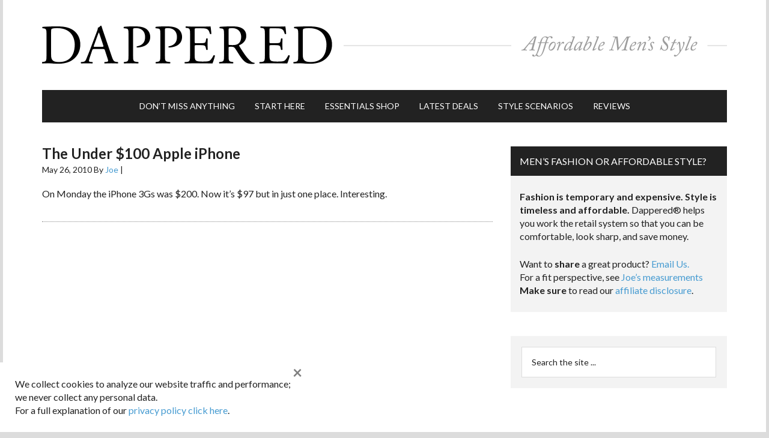

--- FILE ---
content_type: text/html; charset=UTF-8
request_url: https://dappered.com/tag/4g-iphone/
body_size: 14384
content:
<!DOCTYPE html>
<html lang="en-US">
<head >
<meta charset="UTF-8" />
		<meta name="robots" content="noindex" />
		<meta name="viewport" content="width=device-width, initial-scale=1" />
<!-- Google Analytics Local by Webcraftic Local Google Analytics -->
<script>
(function(i,s,o,g,r,a,m){i['GoogleAnalyticsObject']=r;i[r]=i[r]||function(){
            (i[r].q=i[r].q||[]).push(arguments)},i[r].l=1*new Date();a=s.createElement(o),
            m=s.getElementsByTagName(o)[0];a.async=1;a.src=g;m.parentNode.insertBefore(a,m)
            })(window,document,'script','https://dappered.com/wp-content/uploads/wga-cache/local-ga.js','ga');
ga('create', 'UA-10307917-1', 'auto');
ga('set', 'anonymizeIp', true);
ga('send', 'pageview');
</script>
<!-- end Google Analytics Local by Webcraftic Local Google Analytics -->
<title>4g iPhone</title>
<meta name='robots' content='max-image-preview:large' />
<link rel="amphtml" href="https://dappered.com/tag/4g-iphone/amp/" /><meta name="generator" content="AMP for WP 1.1.9"/><link rel='dns-prefetch' href='//fonts.googleapis.com' />
<link rel="alternate" type="application/rss+xml" title="Dappered &raquo; Feed" href="https://dappered.com/feed/" />
<link rel="alternate" type="application/rss+xml" title="Dappered &raquo; Comments Feed" href="https://dappered.com/comments/feed/" />
<link rel="alternate" type="application/rss+xml" title="Dappered &raquo; 4g iPhone Tag Feed" href="https://dappered.com/tag/4g-iphone/feed/" />
		<style>
			.lazyload,
			.lazyloading {
				max-width: 100%;
			}
		</style>
		<link rel="canonical" href="https://dappered.com/tag/4g-iphone/" />
<style id='wp-img-auto-sizes-contain-inline-css' type='text/css'>
img:is([sizes=auto i],[sizes^="auto," i]){contain-intrinsic-size:3000px 1500px}
/*# sourceURL=wp-img-auto-sizes-contain-inline-css */
</style>
<link rel='stylesheet' id='magazine-pro-theme-css' href='https://dappered.com/wp-content/themes/magazine-pro/style.css?ver=3.1.5' type='text/css' media='all' />
<style id='wp-emoji-styles-inline-css' type='text/css'>

	img.wp-smiley, img.emoji {
		display: inline !important;
		border: none !important;
		box-shadow: none !important;
		height: 1em !important;
		width: 1em !important;
		margin: 0 0.07em !important;
		vertical-align: -0.1em !important;
		background: none !important;
		padding: 0 !important;
	}
/*# sourceURL=wp-emoji-styles-inline-css */
</style>
<style id='wp-block-library-inline-css' type='text/css'>
:root{--wp-block-synced-color:#7a00df;--wp-block-synced-color--rgb:122,0,223;--wp-bound-block-color:var(--wp-block-synced-color);--wp-editor-canvas-background:#ddd;--wp-admin-theme-color:#007cba;--wp-admin-theme-color--rgb:0,124,186;--wp-admin-theme-color-darker-10:#006ba1;--wp-admin-theme-color-darker-10--rgb:0,107,160.5;--wp-admin-theme-color-darker-20:#005a87;--wp-admin-theme-color-darker-20--rgb:0,90,135;--wp-admin-border-width-focus:2px}@media (min-resolution:192dpi){:root{--wp-admin-border-width-focus:1.5px}}.wp-element-button{cursor:pointer}:root .has-very-light-gray-background-color{background-color:#eee}:root .has-very-dark-gray-background-color{background-color:#313131}:root .has-very-light-gray-color{color:#eee}:root .has-very-dark-gray-color{color:#313131}:root .has-vivid-green-cyan-to-vivid-cyan-blue-gradient-background{background:linear-gradient(135deg,#00d084,#0693e3)}:root .has-purple-crush-gradient-background{background:linear-gradient(135deg,#34e2e4,#4721fb 50%,#ab1dfe)}:root .has-hazy-dawn-gradient-background{background:linear-gradient(135deg,#faaca8,#dad0ec)}:root .has-subdued-olive-gradient-background{background:linear-gradient(135deg,#fafae1,#67a671)}:root .has-atomic-cream-gradient-background{background:linear-gradient(135deg,#fdd79a,#004a59)}:root .has-nightshade-gradient-background{background:linear-gradient(135deg,#330968,#31cdcf)}:root .has-midnight-gradient-background{background:linear-gradient(135deg,#020381,#2874fc)}:root{--wp--preset--font-size--normal:16px;--wp--preset--font-size--huge:42px}.has-regular-font-size{font-size:1em}.has-larger-font-size{font-size:2.625em}.has-normal-font-size{font-size:var(--wp--preset--font-size--normal)}.has-huge-font-size{font-size:var(--wp--preset--font-size--huge)}.has-text-align-center{text-align:center}.has-text-align-left{text-align:left}.has-text-align-right{text-align:right}.has-fit-text{white-space:nowrap!important}#end-resizable-editor-section{display:none}.aligncenter{clear:both}.items-justified-left{justify-content:flex-start}.items-justified-center{justify-content:center}.items-justified-right{justify-content:flex-end}.items-justified-space-between{justify-content:space-between}.screen-reader-text{border:0;clip-path:inset(50%);height:1px;margin:-1px;overflow:hidden;padding:0;position:absolute;width:1px;word-wrap:normal!important}.screen-reader-text:focus{background-color:#ddd;clip-path:none;color:#444;display:block;font-size:1em;height:auto;left:5px;line-height:normal;padding:15px 23px 14px;text-decoration:none;top:5px;width:auto;z-index:100000}html :where(.has-border-color){border-style:solid}html :where([style*=border-top-color]){border-top-style:solid}html :where([style*=border-right-color]){border-right-style:solid}html :where([style*=border-bottom-color]){border-bottom-style:solid}html :where([style*=border-left-color]){border-left-style:solid}html :where([style*=border-width]){border-style:solid}html :where([style*=border-top-width]){border-top-style:solid}html :where([style*=border-right-width]){border-right-style:solid}html :where([style*=border-bottom-width]){border-bottom-style:solid}html :where([style*=border-left-width]){border-left-style:solid}html :where(img[class*=wp-image-]){height:auto;max-width:100%}:where(figure){margin:0 0 1em}html :where(.is-position-sticky){--wp-admin--admin-bar--position-offset:var(--wp-admin--admin-bar--height,0px)}@media screen and (max-width:600px){html :where(.is-position-sticky){--wp-admin--admin-bar--position-offset:0px}}

/*# sourceURL=wp-block-library-inline-css */
</style><style id='global-styles-inline-css' type='text/css'>
:root{--wp--preset--aspect-ratio--square: 1;--wp--preset--aspect-ratio--4-3: 4/3;--wp--preset--aspect-ratio--3-4: 3/4;--wp--preset--aspect-ratio--3-2: 3/2;--wp--preset--aspect-ratio--2-3: 2/3;--wp--preset--aspect-ratio--16-9: 16/9;--wp--preset--aspect-ratio--9-16: 9/16;--wp--preset--color--black: #000000;--wp--preset--color--cyan-bluish-gray: #abb8c3;--wp--preset--color--white: #ffffff;--wp--preset--color--pale-pink: #f78da7;--wp--preset--color--vivid-red: #cf2e2e;--wp--preset--color--luminous-vivid-orange: #ff6900;--wp--preset--color--luminous-vivid-amber: #fcb900;--wp--preset--color--light-green-cyan: #7bdcb5;--wp--preset--color--vivid-green-cyan: #00d084;--wp--preset--color--pale-cyan-blue: #8ed1fc;--wp--preset--color--vivid-cyan-blue: #0693e3;--wp--preset--color--vivid-purple: #9b51e0;--wp--preset--gradient--vivid-cyan-blue-to-vivid-purple: linear-gradient(135deg,rgb(6,147,227) 0%,rgb(155,81,224) 100%);--wp--preset--gradient--light-green-cyan-to-vivid-green-cyan: linear-gradient(135deg,rgb(122,220,180) 0%,rgb(0,208,130) 100%);--wp--preset--gradient--luminous-vivid-amber-to-luminous-vivid-orange: linear-gradient(135deg,rgb(252,185,0) 0%,rgb(255,105,0) 100%);--wp--preset--gradient--luminous-vivid-orange-to-vivid-red: linear-gradient(135deg,rgb(255,105,0) 0%,rgb(207,46,46) 100%);--wp--preset--gradient--very-light-gray-to-cyan-bluish-gray: linear-gradient(135deg,rgb(238,238,238) 0%,rgb(169,184,195) 100%);--wp--preset--gradient--cool-to-warm-spectrum: linear-gradient(135deg,rgb(74,234,220) 0%,rgb(151,120,209) 20%,rgb(207,42,186) 40%,rgb(238,44,130) 60%,rgb(251,105,98) 80%,rgb(254,248,76) 100%);--wp--preset--gradient--blush-light-purple: linear-gradient(135deg,rgb(255,206,236) 0%,rgb(152,150,240) 100%);--wp--preset--gradient--blush-bordeaux: linear-gradient(135deg,rgb(254,205,165) 0%,rgb(254,45,45) 50%,rgb(107,0,62) 100%);--wp--preset--gradient--luminous-dusk: linear-gradient(135deg,rgb(255,203,112) 0%,rgb(199,81,192) 50%,rgb(65,88,208) 100%);--wp--preset--gradient--pale-ocean: linear-gradient(135deg,rgb(255,245,203) 0%,rgb(182,227,212) 50%,rgb(51,167,181) 100%);--wp--preset--gradient--electric-grass: linear-gradient(135deg,rgb(202,248,128) 0%,rgb(113,206,126) 100%);--wp--preset--gradient--midnight: linear-gradient(135deg,rgb(2,3,129) 0%,rgb(40,116,252) 100%);--wp--preset--font-size--small: 13px;--wp--preset--font-size--medium: 20px;--wp--preset--font-size--large: 36px;--wp--preset--font-size--x-large: 42px;--wp--preset--spacing--20: 0.44rem;--wp--preset--spacing--30: 0.67rem;--wp--preset--spacing--40: 1rem;--wp--preset--spacing--50: 1.5rem;--wp--preset--spacing--60: 2.25rem;--wp--preset--spacing--70: 3.38rem;--wp--preset--spacing--80: 5.06rem;--wp--preset--shadow--natural: 6px 6px 9px rgba(0, 0, 0, 0.2);--wp--preset--shadow--deep: 12px 12px 50px rgba(0, 0, 0, 0.4);--wp--preset--shadow--sharp: 6px 6px 0px rgba(0, 0, 0, 0.2);--wp--preset--shadow--outlined: 6px 6px 0px -3px rgb(255, 255, 255), 6px 6px rgb(0, 0, 0);--wp--preset--shadow--crisp: 6px 6px 0px rgb(0, 0, 0);}:where(.is-layout-flex){gap: 0.5em;}:where(.is-layout-grid){gap: 0.5em;}body .is-layout-flex{display: flex;}.is-layout-flex{flex-wrap: wrap;align-items: center;}.is-layout-flex > :is(*, div){margin: 0;}body .is-layout-grid{display: grid;}.is-layout-grid > :is(*, div){margin: 0;}:where(.wp-block-columns.is-layout-flex){gap: 2em;}:where(.wp-block-columns.is-layout-grid){gap: 2em;}:where(.wp-block-post-template.is-layout-flex){gap: 1.25em;}:where(.wp-block-post-template.is-layout-grid){gap: 1.25em;}.has-black-color{color: var(--wp--preset--color--black) !important;}.has-cyan-bluish-gray-color{color: var(--wp--preset--color--cyan-bluish-gray) !important;}.has-white-color{color: var(--wp--preset--color--white) !important;}.has-pale-pink-color{color: var(--wp--preset--color--pale-pink) !important;}.has-vivid-red-color{color: var(--wp--preset--color--vivid-red) !important;}.has-luminous-vivid-orange-color{color: var(--wp--preset--color--luminous-vivid-orange) !important;}.has-luminous-vivid-amber-color{color: var(--wp--preset--color--luminous-vivid-amber) !important;}.has-light-green-cyan-color{color: var(--wp--preset--color--light-green-cyan) !important;}.has-vivid-green-cyan-color{color: var(--wp--preset--color--vivid-green-cyan) !important;}.has-pale-cyan-blue-color{color: var(--wp--preset--color--pale-cyan-blue) !important;}.has-vivid-cyan-blue-color{color: var(--wp--preset--color--vivid-cyan-blue) !important;}.has-vivid-purple-color{color: var(--wp--preset--color--vivid-purple) !important;}.has-black-background-color{background-color: var(--wp--preset--color--black) !important;}.has-cyan-bluish-gray-background-color{background-color: var(--wp--preset--color--cyan-bluish-gray) !important;}.has-white-background-color{background-color: var(--wp--preset--color--white) !important;}.has-pale-pink-background-color{background-color: var(--wp--preset--color--pale-pink) !important;}.has-vivid-red-background-color{background-color: var(--wp--preset--color--vivid-red) !important;}.has-luminous-vivid-orange-background-color{background-color: var(--wp--preset--color--luminous-vivid-orange) !important;}.has-luminous-vivid-amber-background-color{background-color: var(--wp--preset--color--luminous-vivid-amber) !important;}.has-light-green-cyan-background-color{background-color: var(--wp--preset--color--light-green-cyan) !important;}.has-vivid-green-cyan-background-color{background-color: var(--wp--preset--color--vivid-green-cyan) !important;}.has-pale-cyan-blue-background-color{background-color: var(--wp--preset--color--pale-cyan-blue) !important;}.has-vivid-cyan-blue-background-color{background-color: var(--wp--preset--color--vivid-cyan-blue) !important;}.has-vivid-purple-background-color{background-color: var(--wp--preset--color--vivid-purple) !important;}.has-black-border-color{border-color: var(--wp--preset--color--black) !important;}.has-cyan-bluish-gray-border-color{border-color: var(--wp--preset--color--cyan-bluish-gray) !important;}.has-white-border-color{border-color: var(--wp--preset--color--white) !important;}.has-pale-pink-border-color{border-color: var(--wp--preset--color--pale-pink) !important;}.has-vivid-red-border-color{border-color: var(--wp--preset--color--vivid-red) !important;}.has-luminous-vivid-orange-border-color{border-color: var(--wp--preset--color--luminous-vivid-orange) !important;}.has-luminous-vivid-amber-border-color{border-color: var(--wp--preset--color--luminous-vivid-amber) !important;}.has-light-green-cyan-border-color{border-color: var(--wp--preset--color--light-green-cyan) !important;}.has-vivid-green-cyan-border-color{border-color: var(--wp--preset--color--vivid-green-cyan) !important;}.has-pale-cyan-blue-border-color{border-color: var(--wp--preset--color--pale-cyan-blue) !important;}.has-vivid-cyan-blue-border-color{border-color: var(--wp--preset--color--vivid-cyan-blue) !important;}.has-vivid-purple-border-color{border-color: var(--wp--preset--color--vivid-purple) !important;}.has-vivid-cyan-blue-to-vivid-purple-gradient-background{background: var(--wp--preset--gradient--vivid-cyan-blue-to-vivid-purple) !important;}.has-light-green-cyan-to-vivid-green-cyan-gradient-background{background: var(--wp--preset--gradient--light-green-cyan-to-vivid-green-cyan) !important;}.has-luminous-vivid-amber-to-luminous-vivid-orange-gradient-background{background: var(--wp--preset--gradient--luminous-vivid-amber-to-luminous-vivid-orange) !important;}.has-luminous-vivid-orange-to-vivid-red-gradient-background{background: var(--wp--preset--gradient--luminous-vivid-orange-to-vivid-red) !important;}.has-very-light-gray-to-cyan-bluish-gray-gradient-background{background: var(--wp--preset--gradient--very-light-gray-to-cyan-bluish-gray) !important;}.has-cool-to-warm-spectrum-gradient-background{background: var(--wp--preset--gradient--cool-to-warm-spectrum) !important;}.has-blush-light-purple-gradient-background{background: var(--wp--preset--gradient--blush-light-purple) !important;}.has-blush-bordeaux-gradient-background{background: var(--wp--preset--gradient--blush-bordeaux) !important;}.has-luminous-dusk-gradient-background{background: var(--wp--preset--gradient--luminous-dusk) !important;}.has-pale-ocean-gradient-background{background: var(--wp--preset--gradient--pale-ocean) !important;}.has-electric-grass-gradient-background{background: var(--wp--preset--gradient--electric-grass) !important;}.has-midnight-gradient-background{background: var(--wp--preset--gradient--midnight) !important;}.has-small-font-size{font-size: var(--wp--preset--font-size--small) !important;}.has-medium-font-size{font-size: var(--wp--preset--font-size--medium) !important;}.has-large-font-size{font-size: var(--wp--preset--font-size--large) !important;}.has-x-large-font-size{font-size: var(--wp--preset--font-size--x-large) !important;}
/*# sourceURL=global-styles-inline-css */
</style>

<style id='classic-theme-styles-inline-css' type='text/css'>
/*! This file is auto-generated */
.wp-block-button__link{color:#fff;background-color:#32373c;border-radius:9999px;box-shadow:none;text-decoration:none;padding:calc(.667em + 2px) calc(1.333em + 2px);font-size:1.125em}.wp-block-file__button{background:#32373c;color:#fff;text-decoration:none}
/*# sourceURL=/wp-includes/css/classic-themes.min.css */
</style>
<link rel='stylesheet' id='responsive-lightbox-nivo-css' href='https://dappered.com/wp-content/plugins/responsive-lightbox/assets/nivo/nivo-lightbox.min.css?ver=1.3.1' type='text/css' media='all' />
<link rel='stylesheet' id='responsive-lightbox-nivo-default-css' href='https://dappered.com/wp-content/plugins/responsive-lightbox/assets/nivo/themes/default/default.css?ver=1.3.1' type='text/css' media='all' />
<link rel='stylesheet' id='shop-page-wp-grid-css' href='https://dappered.com/wp-content/plugins/shop-page-wp/includes/../assets/css/shop-page-wp-grid.css?ver=1.3.2' type='text/css' media='all' />
<link rel='stylesheet' id='shop-page-wp-base-styles-css' href='https://dappered.com/wp-content/plugins/shop-page-wp/includes/../assets/css/shop-page-wp-base-styles.css?ver=1.3.2' type='text/css' media='all' />
<link rel='stylesheet' id='wp-polls-css' href='https://dappered.com/wp-content/plugins/wp-polls/polls-css.css?ver=2.77.3' type='text/css' media='all' />
<style id='wp-polls-inline-css' type='text/css'>
.wp-polls .pollbar {
	margin: 1px;
	font-size: 2px;
	line-height: 4px;
	height: 4px;
	background-image: url('https://dappered.com/wp-content/plugins/wp-polls/images/default/pollbg.gif');
	border: 1px solid #c8c8c8;
}

/*# sourceURL=wp-polls-inline-css */
</style>
<link rel='stylesheet' id='dashicons-css' href='https://dappered.com/wp-includes/css/dashicons.min.css?ver=6.9' type='text/css' media='all' />
<link rel='stylesheet' id='google-fonts-css' href='//fonts.googleapis.com/css?family=Lato%3A400%2C700%2C900%2C700italic%2C400italic%2C900italic&#038;ver=3.1.5' type='text/css' media='all' />
<link rel='stylesheet' id='simple-social-icons-font-css' href='https://dappered.com/wp-content/plugins/simple-social-icons/css/style.css?ver=4.0.0' type='text/css' media='all' />
<link rel='stylesheet' id='boxzilla-css' href='https://dappered.com/wp-content/plugins/boxzilla/assets/css/styles.css?ver=3.4.5' type='text/css' media='all' />
<script type="text/javascript" src="https://dappered.com/wp-includes/js/jquery/jquery.min.js?ver=3.7.1" id="jquery-core-js"></script>
<script type="text/javascript" src="https://dappered.com/wp-includes/js/jquery/jquery-migrate.min.js?ver=3.4.1" id="jquery-migrate-js"></script>
<script type="text/javascript" src="https://dappered.com/wp-content/plugins/responsive-lightbox/assets/infinitescroll/infinite-scroll.pkgd.min.js?ver=4.0.1" id="responsive-lightbox-infinite-scroll-js"></script>
<link rel="https://api.w.org/" href="https://dappered.com/wp-json/" /><link rel="alternate" title="JSON" type="application/json" href="https://dappered.com/wp-json/wp/v2/tags/2351" /><link rel="EditURI" type="application/rsd+xml" title="RSD" href="https://dappered.com/xmlrpc.php?rsd" />
		<script>
			document.documentElement.className = document.documentElement.className.replace('no-js', 'js');
		</script>
				<style>
			.no-js img.lazyload {
				display: none;
			}

			figure.wp-block-image img.lazyloading {
				min-width: 150px;
			}

			.lazyload,
			.lazyloading {
				--smush-placeholder-width: 100px;
				--smush-placeholder-aspect-ratio: 1/1;
				width: var(--smush-image-width, var(--smush-placeholder-width)) !important;
				aspect-ratio: var(--smush-image-aspect-ratio, var(--smush-placeholder-aspect-ratio)) !important;
			}

						.lazyload, .lazyloading {
				opacity: 0;
			}

			.lazyloaded {
				opacity: 1;
				transition: opacity 400ms;
				transition-delay: 0ms;
			}

					</style>
		<!-- Facebook Pixel Code -->
<script>
  !function(f,b,e,v,n,t,s)
  {if(f.fbq)return;n=f.fbq=function(){n.callMethod?
  n.callMethod.apply(n,arguments):n.queue.push(arguments)};
  if(!f._fbq)f._fbq=n;n.push=n;n.loaded=!0;n.version='2.0';
  n.queue=[];t=b.createElement(e);t.async=!0;
  t.src=v;s=b.getElementsByTagName(e)[0];
  s.parentNode.insertBefore(t,s)}(window, document,'script',
  'https://connect.facebook.net/en_US/fbevents.js');
  fbq('init', '187759778394847');
  fbq('track', 'PageView');
</script>
<noscript><img height="1" width="1" style="display:none"
  src="https://www.facebook.com/tr?id=187759778394847&ev=PageView&noscript=1"
/></noscript>
<!-- End Facebook Pixel Code -->

<!-- Google Mobile autoads Code -->
<script async src="//pagead2.googlesyndication.com/pagead/js/adsbygoogle.js"></script>
<script>
     (adsbygoogle = window.adsbygoogle || []).push({
          google_ad_client: "ca-pub-2440743368214119",
          enable_page_level_ads: true
     });
</script>
<!-- END Google Mobile autoads Code -->

<meta name="norton-safeweb-site-verification" content="qnjylllpue-0stpm3xgdv7qdnjnls3cxny00xrly-0f-lrucz1fdy9n5d04trx--z8r0qgp1k8nsuskd910bblk5kyjf3co0739rjltz7-cojd3spbng3gfkgacckftr" />

<!-- Impact Verify Code -->
<meta name='impact-site-verification' value='553703214'>
<!-- END Impact Code --><style type="text/css">.site-title a { background: url(https://dappered.com/wp-content/uploads/2016/06/dappered-header2_@2x.png) no-repeat !important; }</style>
      <meta name="onesignal" content="wordpress-plugin"/>
            <script>

      window.OneSignalDeferred = window.OneSignalDeferred || [];

      OneSignalDeferred.push(function(OneSignal) {
        var oneSignal_options = {};
        window._oneSignalInitOptions = oneSignal_options;

        oneSignal_options['serviceWorkerParam'] = { scope: '/' };
oneSignal_options['serviceWorkerPath'] = 'OneSignalSDKWorker.js.php';

        OneSignal.Notifications.setDefaultUrl("https://dappered.com");

        oneSignal_options['wordpress'] = true;
oneSignal_options['appId'] = '3c66518e-8f06-4a6a-b4be-316bd5507b55';
oneSignal_options['allowLocalhostAsSecureOrigin'] = true;
oneSignal_options['welcomeNotification'] = { };
oneSignal_options['welcomeNotification']['disable'] = true;
oneSignal_options['path'] = "https://dappered.com/wp-content/plugins/onesignal-free-web-push-notifications/sdk_files/";
oneSignal_options['promptOptions'] = { };
              OneSignal.init(window._oneSignalInitOptions);
                    });

      function documentInitOneSignal() {
        var oneSignal_elements = document.getElementsByClassName("OneSignal-prompt");

        var oneSignalLinkClickHandler = function(event) { OneSignal.Notifications.requestPermission(); event.preventDefault(); };        for(var i = 0; i < oneSignal_elements.length; i++)
          oneSignal_elements[i].addEventListener('click', oneSignalLinkClickHandler, false);
      }

      if (document.readyState === 'complete') {
           documentInitOneSignal();
      }
      else {
           window.addEventListener("load", function(event){
               documentInitOneSignal();
          });
      }
    </script>
<script>(()=>{var o=[],i={};["on","off","toggle","show"].forEach((l=>{i[l]=function(){o.push([l,arguments])}})),window.Boxzilla=i,window.boxzilla_queue=o})();</script><link rel="icon" href="https://dappered.com/wp-content/uploads/2016/06/cropped-dappered-icon-100x100.png" sizes="32x32" />
<link rel="icon" href="https://dappered.com/wp-content/uploads/2016/06/cropped-dappered-icon-200x200.png" sizes="192x192" />
<link rel="apple-touch-icon" href="https://dappered.com/wp-content/uploads/2016/06/cropped-dappered-icon-200x200.png" />
<meta name="msapplication-TileImage" content="https://dappered.com/wp-content/uploads/2016/06/cropped-dappered-icon.png" />
		<style type="text/css" id="wp-custom-css">
			/*
You can add your own CSS here.

Click the help icon above to learn more.
*/

main.content .after-entry #block-8.widget {padding: 0 30px 20px;}

main.content .after-entry #block-8.widget h4 {margin-top:20px; text-transform:uppercase;}

.textwidget {padding: 0 15px 25px 15px !important;}
.sidebar-secondary {
    display: none;
}
.popular-posts h2 {
font-size: 16px;
padding: 15px;
background-color: black;
color: white;
}

#mailpoet_form-2 {
	margin-bottom: 0;
}
.site-description p {display:none !important;}

/* 2024 Hide Video Ads on Mobile */
	@media only screen and (max-device-width: 812px) {
	section#block-4, section#block-5 {display:none !important;}
.site-description {display:none !important;}
}

/* connect with dappered styles */
main.content .after-entry form.mailpoet_form h3 {
	text-align: center!important;
	font-size: 16px !important;
}
.entry-content .after-entry.widget-area p {
	margin-bottom: 0 !important;
}
main.content .after-entry section.widget_mailpoet_form,
main.content .after-entry #mailpoet_form_2,
main.content .after-entry .simple-social-icons,
main.content .after-entry .widget_block {
	background: #f3f3f3 !important;
	overflow: auto;
}
main.content .after-entry span.has-inline-color.has-white-color {color: #000 !important;}
main.content .after-entry .mailpoet_paragraph input.mailpoet_text {
	border: 1px solid #000 !important;
	width: 460px !important;
}
main.content .after-entry .mailpoet_paragraph input.mailpoet_submit {
	width: 200px !important;
	border-width: 1px !important;
    border-color: #469bd1 !important;
}
main.content .after-entry .mailpoet_paragraph {
	float: left;
	margin-right: 5px;
}
main.content .after-entry form.mailpoet_form {
	padding: 40px 40px 0 40px !important;
	padding-bottom: 5px !important;
}
main.content .after-entry p.mailpoet_validate_success {
	color: #000 !important;
}
main.content .after-entry p.mailpoet_validate_error {
	color: #900 !important;
}
main.content .after-entry .simple-social-icons {
	margin-bottom: 0 !important;
}
main.content .after-entry .simple-social-icons ul {
	text-align: center !important;
}
main.content .after-entry .simple-social-icons ul li {
	margin: 0 2px 0px !important;
	display: inline-block;
	float: none !important;
}
main.content .after-entry #simple-social-icons-3 ul li a {
	color: #fff !important;
	background-color: #000 !important;
}
main.content .after-entry #simple-social-icons-3 ul li a:hover {
	background-color: #469bd1 !important;
}
main.content .after-entry ul.btn li {
	list-style-type: none !important;
	float: left !important;
}
main.content .after-entry .widget {
	margin-bottom: 0;
	padding-bottom: 20px !important;
}
main.content .after-entry .widget h4 {
	text-align: center;
	font-size: 16px !important;
}
main.content .after-entry ul.btn {
	text-align: center !important;
	margin-left: 0 !important;
}
 .after-entry ul.btn a {
	display: inline-block;
	background: #000;
	color: #fff !important;
	padding: 14px 24px;
	margin: 10px;
	text-transform: uppercase;
	min-width: 194px !important;
	text-align: center;
	font-size: 14px;
}
main.content .after-entry .widget_block.explore_basics {
	padding: 0 40px 40px 40px !important;
}
 .after-entry ul.btn li.starthere a {
	background: #469bd3;
}
main.content .after-entry #block-9 {
	padding-bottom: 0 !important;
}
main.content .after-entry .explore_basics hr {
	border-bottom: 1px solid #797979;
	margin-bottom: 20px;
}
main.content .after-entry #featured-post-5 {
	margin-top: 20px;
}
@media all and (max-width: 760px) {
main.content .after-entry .simple-social-icons ul {
    text-align: left !important;
    padding-left: 38px !important;
	}	
}		</style>
		
<!-- Genesis Mod to get conditional ad code working. -->
<!-- #DFP ad code -->

		<!-- Google tag (gtag.js) -->
		<script async src="https://www.googletagmanager.com/gtag/js?id=G-JXBTZL9R54"></script>
		<script>
		  window.dataLayer = window.dataLayer || [];
		  function gtag(){dataLayer.push(arguments);}
		  gtag('js', new Date());

		  gtag('config', 'G-JXBTZL9R54');
		</script>

        <script type='text/javascript'>
        var googletag = googletag || {};
        googletag.cmd = googletag.cmd || [];
        (function() {
        var gads = document.createElement('script');
        gads.async = true;
        gads.type = 'text/javascript';
        var useSSL = 'https:' == document.location.protocol;
        gads.src = (useSSL ? 'https:' : 'http:') + 
        '//www.googletagservices.com/tag/js/gpt.js';
        var node = document.getElementsByTagName('script')[0];
        node.parentNode.insertBefore(gads, node);
        })();
        </script>
        
		<!-- add conditional 728x90 ad in header and define separate 300x250 slots for home page -->
						<script type='text/javascript'>
				
				 var gptAdSlots = [];
				 googletag.cmd.push(function() {
				 	
				 	// responsive header ad
				 	var mapping = googletag.sizeMapping().
				 	// mobile and tablet ad slots
				   addSize([320, 200], []). 
				   // Desktop
				   addSize([1050, 200], [728, 90]).
				   build();
				   // available slots
				   gptAdSlots[0] = googletag.defineSlot('/9989883/Dappered728', [728, 90], 'div-gpt-ad-1333639690233-2').defineSizeMapping(mapping).addService(googletag.pubads());
				    
				   // upper sidebar ad
				 	var mapping2 = googletag.sizeMapping().
				 	// mobile and tablet ad slots
				   addSize([320, 200], [300, 250]). 
				   // Desktop
				   addSize([1050, 200], [300, 250]).
				   build();
				   // available slots
				   gptAdSlots[3] = googletag.defineSlot('/9989883/Dappered300', [300, 250], 'div-gpt-ad-1333639690233-0').defineSizeMapping(mapping2).addService(googletag.pubads());
				       
				   // lower sidebar ad 
				 	var mapping3 = googletag.sizeMapping().
				 	// mobile and tablet ad slots
				   addSize([320, 200], [300, 250]). 
				   // Desktop
				   addSize([1050, 200], [300, 250]).
				   build();
				   // available slots
				   gptAdSlots[4] = googletag.defineSlot('/9989883/Dappered300_bottom', [300, 250], 'div-gpt-ad-1333639690233-1').defineSizeMapping(mapping3).addService(googletag.pubads());
				    
				   // get ads
				   googletag.enableServices();
				  });
				</script>
		<!-- END #DFP ad code -->

<link rel='stylesheet' id='mailpoet_public-css' href='https://dappered.com/wp-content/plugins/mailpoet/assets/dist/css/mailpoet-public.b1f0906e.css?ver=6.9' type='text/css' media='all' />
<link rel='stylesheet' id='mailpoet_custom_fonts_0-css' href='https://fonts.googleapis.com/css?family=Abril+FatFace%3A400%2C400i%2C700%2C700i%7CAlegreya%3A400%2C400i%2C700%2C700i%7CAlegreya+Sans%3A400%2C400i%2C700%2C700i%7CAmatic+SC%3A400%2C400i%2C700%2C700i%7CAnonymous+Pro%3A400%2C400i%2C700%2C700i%7CArchitects+Daughter%3A400%2C400i%2C700%2C700i%7CArchivo%3A400%2C400i%2C700%2C700i%7CArchivo+Narrow%3A400%2C400i%2C700%2C700i%7CAsap%3A400%2C400i%2C700%2C700i%7CBarlow%3A400%2C400i%2C700%2C700i%7CBioRhyme%3A400%2C400i%2C700%2C700i%7CBonbon%3A400%2C400i%2C700%2C700i%7CCabin%3A400%2C400i%2C700%2C700i%7CCairo%3A400%2C400i%2C700%2C700i%7CCardo%3A400%2C400i%2C700%2C700i%7CChivo%3A400%2C400i%2C700%2C700i%7CConcert+One%3A400%2C400i%2C700%2C700i%7CCormorant%3A400%2C400i%2C700%2C700i%7CCrimson+Text%3A400%2C400i%2C700%2C700i%7CEczar%3A400%2C400i%2C700%2C700i%7CExo+2%3A400%2C400i%2C700%2C700i%7CFira+Sans%3A400%2C400i%2C700%2C700i%7CFjalla+One%3A400%2C400i%2C700%2C700i%7CFrank+Ruhl+Libre%3A400%2C400i%2C700%2C700i%7CGreat+Vibes%3A400%2C400i%2C700%2C700i&#038;ver=6.9' type='text/css' media='all' />
<link rel='stylesheet' id='mailpoet_custom_fonts_1-css' href='https://fonts.googleapis.com/css?family=Heebo%3A400%2C400i%2C700%2C700i%7CIBM+Plex%3A400%2C400i%2C700%2C700i%7CInconsolata%3A400%2C400i%2C700%2C700i%7CIndie+Flower%3A400%2C400i%2C700%2C700i%7CInknut+Antiqua%3A400%2C400i%2C700%2C700i%7CInter%3A400%2C400i%2C700%2C700i%7CKarla%3A400%2C400i%2C700%2C700i%7CLibre+Baskerville%3A400%2C400i%2C700%2C700i%7CLibre+Franklin%3A400%2C400i%2C700%2C700i%7CMontserrat%3A400%2C400i%2C700%2C700i%7CNeuton%3A400%2C400i%2C700%2C700i%7CNotable%3A400%2C400i%2C700%2C700i%7CNothing+You+Could+Do%3A400%2C400i%2C700%2C700i%7CNoto+Sans%3A400%2C400i%2C700%2C700i%7CNunito%3A400%2C400i%2C700%2C700i%7COld+Standard+TT%3A400%2C400i%2C700%2C700i%7COxygen%3A400%2C400i%2C700%2C700i%7CPacifico%3A400%2C400i%2C700%2C700i%7CPoppins%3A400%2C400i%2C700%2C700i%7CProza+Libre%3A400%2C400i%2C700%2C700i%7CPT+Sans%3A400%2C400i%2C700%2C700i%7CPT+Serif%3A400%2C400i%2C700%2C700i%7CRakkas%3A400%2C400i%2C700%2C700i%7CReenie+Beanie%3A400%2C400i%2C700%2C700i%7CRoboto+Slab%3A400%2C400i%2C700%2C700i&#038;ver=6.9' type='text/css' media='all' />
<link rel='stylesheet' id='mailpoet_custom_fonts_2-css' href='https://fonts.googleapis.com/css?family=Ropa+Sans%3A400%2C400i%2C700%2C700i%7CRubik%3A400%2C400i%2C700%2C700i%7CShadows+Into+Light%3A400%2C400i%2C700%2C700i%7CSpace+Mono%3A400%2C400i%2C700%2C700i%7CSpectral%3A400%2C400i%2C700%2C700i%7CSue+Ellen+Francisco%3A400%2C400i%2C700%2C700i%7CTitillium+Web%3A400%2C400i%2C700%2C700i%7CUbuntu%3A400%2C400i%2C700%2C700i%7CVarela%3A400%2C400i%2C700%2C700i%7CVollkorn%3A400%2C400i%2C700%2C700i%7CWork+Sans%3A400%2C400i%2C700%2C700i%7CYatra+One%3A400%2C400i%2C700%2C700i&#038;ver=6.9' type='text/css' media='all' />
</head>
<body class="archive tag tag-4g-iphone tag-2351 wp-theme-genesis wp-child-theme-magazine-pro custom-header header-image header-full-width content-sidebar genesis-breadcrumbs-hidden genesis-footer-widgets-hidden magazine-pro-blue" itemscope itemtype="https://schema.org/WebPage"><div class="site-container"><header class="site-header" itemscope itemtype="https://schema.org/WPHeader"><div class="wrap"><div class="title-area"><p class="site-title" itemprop="headline"><a href="https://dappered.com/">Dappered</a></p><p class="site-description" itemprop="description">Affordable Men&#039;s Style</p></div></div></header><nav class="nav-secondary" aria-label="Secondary" itemscope itemtype="https://schema.org/SiteNavigationElement"><div class="wrap"><ul id="menu-2019-menu" class="menu genesis-nav-menu menu-secondary"><li id="menu-item-198937" class="menu-item menu-item-type-post_type menu-item-object-page menu-item-198937"><a href="https://dappered.com/dont-miss-a-single-dappered-update/" itemprop="url"><span itemprop="name">Don&#8217;t Miss Anything</span></a></li>
<li id="menu-item-188097" class="menu-item menu-item-type-post_type menu-item-object-post menu-item-188097"><a href="https://dappered.com/2015/10/welcome-to-dappered-start-here/" itemprop="url"><span itemprop="name">Start Here</span></a></li>
<li id="menu-item-188098" class="menu-item menu-item-type-post_type menu-item-object-post menu-item-188098"><a href="https://dappered.com/2019/02/the-dappered-essentials-shop/" itemprop="url"><span itemprop="name">Essentials Shop</span></a></li>
<li id="menu-item-188100" class="menu-item menu-item-type-taxonomy menu-item-object-category menu-item-188100"><a href="https://dappered.com/category/sales-steals-deals/" itemprop="url"><span itemprop="name">Latest Deals</span></a></li>
<li id="menu-item-188101" class="menu-item menu-item-type-custom menu-item-object-custom menu-item-188101"><a href="https://dappered.com/tag/style-scenario/" itemprop="url"><span itemprop="name">Style Scenarios</span></a></li>
<li id="menu-item-188099" class="menu-item menu-item-type-taxonomy menu-item-object-category menu-item-188099"><a href="https://dappered.com/category/reviews/" itemprop="url"><span itemprop="name">Reviews</span></a></li>
</ul></div></nav><div class="site-inner"><div class="content-sidebar-wrap"><main class="content"><article class="post-17222 post type-post status-publish format-standard category-etc category-too-expensive tag-4g-iphone tag-gadget tag-iphone tag-iphone-for-under-100 tag-smart-phone tag-steve-jobs tag-tech tag-wal-mart entry" aria-label="The Under $100 Apple iPhone" itemscope itemtype="https://schema.org/CreativeWork"><header class="entry-header"><h2 class="entry-title" itemprop="headline"><a class="entry-title-link" rel="bookmark" href="https://dappered.com/2010/05/the-under-100-apple-iphone/">The Under $100 Apple iPhone</a></h2>
<p class="entry-meta"><time class="entry-time" itemprop="datePublished" datetime="2010-05-26T02:27:06-06:00">May 26, 2010</time> By <span class="entry-author" itemprop="author" itemscope itemtype="https://schema.org/Person"><a href="https://dappered.com/author/joeweber22/" class="entry-author-link" rel="author" itemprop="url"><span class="entry-author-name" itemprop="name">Joe</span></a></span>   | <span class="affiliate-meta-message">| <em>Heads up: Buying via our links results in us getting a commission, which helps keep the lights on around here. We also take your privacy rights seriously. Head <a href="https://dappered.com/privacy-and-affiliate-disclosure/" target="_blank" rel="nofollow">here</a> to learn more.</em></span></p></header><div class="entry-content" itemprop="text"><p>On Monday the iPhone 3Gs was $200.  Now it&#8217;s $97 but in just one place.  Interesting.</p>
</div></article></main><aside class="sidebar sidebar-primary widget-area" role="complementary" aria-label="Primary Sidebar" itemscope itemtype="https://schema.org/WPSideBar"><section id="block-3" class="widget widget_block"><div class="widget-wrap"><div class="widget-wrap" style="background: #f3f3f3;"><h4 class="widget-title widgettitle">MEN&#8217;S FASHION OR AFFORDABLE STYLE?</h4>
			<div class="textwidget"><p><strong>Fashion is temporary and expensive. Style is timeless and affordable.</strong> Dappered® helps you work the retail system so that you can be comfortable, look sharp, and save money.</p>
<p>Want to <strong>share</strong> a great product? <a href="mailto:joe@dappered.com?subject=StyleTip">Email Us.</a><br/>
For a fit perspective, see <a href="https://dappered.com/2011/07/joes-measurements/">Joe&#8217;s measurements</a><br/>
<strong>Make sure</strong> to read our <a title="Dappered Disclosures" href="https://dappered.com/ftc-disclosure/">affiliate disclosure</a>.</p>
</div></div></section>
<section id="search-4" class="widget widget_search"><div class="widget-wrap"><form class="search-form" method="get" action="https://dappered.com/" role="search" itemprop="potentialAction" itemscope itemtype="https://schema.org/SearchAction"><input class="search-form-input" type="search" name="s" id="searchform-1" placeholder="Search the site ..." itemprop="query-input"><input class="search-form-submit" type="submit" value="Search"><meta content="https://dappered.com/?s={s}" itemprop="target"></form></div></section>
<section id="block-4" class="widget widget_block"><div class="widget-wrap"><script async src="https://pagead2.googlesyndication.com/pagead/js/adsbygoogle.js?client=ca-pub-2440743368214119"
     crossorigin="anonymous"></script>
<script async src="https://pagead2.googlesyndication.com/pagead/js/adsbygoogle.js?client=ca-pub-2440743368214119"
     crossorigin="anonymous"></script>
<!-- All Pages side bar bottom square -->
<ins class="adsbygoogle"
     style="display:block"
     data-ad-client="ca-pub-2440743368214119"
     data-ad-slot="4571165472"
     data-ad-format="auto"
     data-full-width-responsive="true"></ins>
<script>
     (adsbygoogle = window.adsbygoogle || []).push({});
</script>
</div></section>
      <section id="mailpoet_form-2" class="widget widget_mailpoet_form"><div class="widget-wrap">
  
  
  <div class="
    mailpoet_form_popup_overlay
      "></div>
  <div
    id="mailpoet_form_2"
    class="
      mailpoet_form
      mailpoet_form_widget
      mailpoet_form_position_
      mailpoet_form_animation_
    "
      >

    <style type="text/css">
     #mailpoet_form_2 .mailpoet_form {  }
#mailpoet_form_2 .mailpoet_column_with_background { padding: 10px; }
#mailpoet_form_2 .mailpoet_form_column:not(:first-child) { margin-left: 20px; }
#mailpoet_form_2 .mailpoet_paragraph { line-height: 20px; margin-bottom: 16px; }
#mailpoet_form_2 .mailpoet_segment_label, #mailpoet_form_2 .mailpoet_text_label, #mailpoet_form_2 .mailpoet_textarea_label, #mailpoet_form_2 .mailpoet_select_label, #mailpoet_form_2 .mailpoet_radio_label, #mailpoet_form_2 .mailpoet_checkbox_label, #mailpoet_form_2 .mailpoet_list_label, #mailpoet_form_2 .mailpoet_date_label { display: block; font-weight: normal; }
#mailpoet_form_2 .mailpoet_text, #mailpoet_form_2 .mailpoet_textarea, #mailpoet_form_2 .mailpoet_select, #mailpoet_form_2 .mailpoet_date_month, #mailpoet_form_2 .mailpoet_date_day, #mailpoet_form_2 .mailpoet_date_year, #mailpoet_form_2 .mailpoet_date { display: block; }
#mailpoet_form_2 .mailpoet_text, #mailpoet_form_2 .mailpoet_textarea { width: 200px; }
#mailpoet_form_2 .mailpoet_checkbox {  }
#mailpoet_form_2 .mailpoet_submit {  }
#mailpoet_form_2 .mailpoet_divider {  }
#mailpoet_form_2 .mailpoet_message {  }
#mailpoet_form_2 .mailpoet_form_loading { width: 30px; text-align: center; line-height: normal; }
#mailpoet_form_2 .mailpoet_form_loading > span { width: 5px; height: 5px; background-color: #5b5b5b; }#mailpoet_form_2{border-radius: 0px;background: #222222;color: #ffffff;text-align: left;}#mailpoet_form_2 form.mailpoet_form {padding: 40px;}#mailpoet_form_2{width: 100%;}#mailpoet_form_2 .mailpoet_message {margin: 0; padding: 0 20px;}#mailpoet_form_2 .mailpoet_paragraph.last {margin-bottom: 0} @media (max-width: 500px) {#mailpoet_form_2 {background: #222222;}} @media (min-width: 500px) {#mailpoet_form_2 .last .mailpoet_paragraph:last-child {margin-bottom: 0}}  @media (max-width: 500px) {#mailpoet_form_2 .mailpoet_form_column:last-child .mailpoet_paragraph:last-child {margin-bottom: 0}} 
    </style>

    <form
      target="_self"
      method="post"
      action="https://dappered.com/wp-admin/admin-post.php?action=mailpoet_subscription_form"
      class="mailpoet_form mailpoet_form_form mailpoet_form_widget"
      novalidate
      data-delay=""
      data-exit-intent-enabled=""
      data-font-family=""
      data-cookie-expiration-time=""
    >
      <input type="hidden" name="data[form_id]" value="2" />
      <input type="hidden" name="token" value="da48595830" />
      <input type="hidden" name="api_version" value="v1" />
      <input type="hidden" name="endpoint" value="subscribers" />
      <input type="hidden" name="mailpoet_method" value="subscribe" />

      <label class="mailpoet_hp_email_label" style="display: none !important;">Please leave this field empty<input type="email" name="data[email]"/></label><h3 class="mailpoet-heading  mailpoet-has-font-size" id="newsletter_signup" style="text-align: left; font-size: 16px; line-height: 1.2"><span class="has-inline-color has-white-color">CONNECT WITH DAPPERED</span></h3>
<div class="mailpoet_paragraph "><input type="email" autocomplete="email" class="mailpoet_text" id="form_email_2" name="data[form_field_OTQzMDg2ZTk0NTE2X2VtYWls]" title="Email Address" value="" style="width:100%;box-sizing:border-box;background-color:#ffffff;border-style:solid;border-radius:0px !important;border-width:0px;border-color:#313131;padding:14px;margin: 0 auto 0 0;font-size:14px;line-height:1.5;height:auto;" data-automation-id="form_email"  placeholder="Email Address *" aria-label="Email Address *" data-parsley-errors-container=".mailpoet_error_11you" data-parsley-required="true" required aria-required="true" data-parsley-minlength="6" data-parsley-maxlength="150" data-parsley-type-message="This value should be a valid email." data-parsley-required-message="This field is required."/><span class="mailpoet_error_11you"></span></div>
<div class="mailpoet_paragraph "><input type="submit" class="mailpoet_submit" value="Subscribe" data-automation-id="subscribe-submit-button" style="width:100%;box-sizing:border-box;background-color:#469bd1;border-style:solid;border-radius:0px !important;border-width:0px;border-color:#313131;padding:14px;margin: 0 auto 0 0;font-size:14px;line-height:1.5;height:auto;color:#ffffff;" /><span class="mailpoet_form_loading"><span class="mailpoet_bounce1"></span><span class="mailpoet_bounce2"></span><span class="mailpoet_bounce3"></span></span></div>

      <div class="mailpoet_message">
        <p class="mailpoet_validate_success"
                style="display:none;"
                >Thanks! Check your inbox or spam folder to confirm your subscription.
        </p>
        <p class="mailpoet_validate_error"
                style="display:none;"
                >        </p>
      </div>
    </form>

      </div>

      </div></section>

  <section id="simple-social-icons-2" class="widget simple-social-icons"><div class="widget-wrap"><ul class="aligncenter"><li class="ssi-email"><a href="mailto:%20joe@dappered.com" ><svg role="img" class="social-email" aria-labelledby="social-email-2"><title id="social-email-2">Email</title><use xlink:href="https://dappered.com/wp-content/plugins/simple-social-icons/symbol-defs.svg#social-email"></use></svg></a></li><li class="ssi-facebook"><a href="http://www.facebook.com/Dappered" target="_blank" rel="noopener noreferrer"><svg role="img" class="social-facebook" aria-labelledby="social-facebook-2"><title id="social-facebook-2">Facebook</title><use xlink:href="https://dappered.com/wp-content/plugins/simple-social-icons/symbol-defs.svg#social-facebook"></use></svg></a></li><li class="ssi-instagram"><a href="https://instagram.com/dappereddotcom/" target="_blank" rel="noopener noreferrer"><svg role="img" class="social-instagram" aria-labelledby="social-instagram-2"><title id="social-instagram-2">Instagram</title><use xlink:href="https://dappered.com/wp-content/plugins/simple-social-icons/symbol-defs.svg#social-instagram"></use></svg></a></li><li class="ssi-rss"><a href="https://dappered.com/feed/" target="_blank" rel="noopener noreferrer"><svg role="img" class="social-rss" aria-labelledby="social-rss-2"><title id="social-rss-2">RSS</title><use xlink:href="https://dappered.com/wp-content/plugins/simple-social-icons/symbol-defs.svg#social-rss"></use></svg></a></li></ul></div></section>
<section id="block-5" class="widget widget_block"><div class="widget-wrap"><script async src="https://pagead2.googlesyndication.com/pagead/js/adsbygoogle.js?client=ca-pub-2440743368214119"
     crossorigin="anonymous"></script>
<!-- All Pages side bar top square -->
<ins class="adsbygoogle"
     style="display:block"
     data-ad-client="ca-pub-2440743368214119"
     data-ad-slot="6823862091"
     data-ad-format="auto"
     data-full-width-responsive="true"></ins>
<script>
     (adsbygoogle = window.adsbygoogle || []).push({});
</script></div></section>
</aside></div></div><footer class="site-footer" itemscope itemtype="https://schema.org/WPFooter"><div class="wrap"><p>Copyright &#x000A9;&nbsp;2026 Dappered.com | Dappered, LLC | Dappered® is a registered trademark of Dappered, LLC</p>
<p>Dappered does not collect or sell its users personal information | Disclosures: <a target="_blank" title="Privacy and Affiliate Disclosure" href="https://dappered.com/privacy-and-affiliate-disclosure/" rel="nofollow">Privacy and Affiliates</a>, <a target="_blank" title="Gilt Disclosure" href="https://dappered.com/the-dappered-gilt-disclosure/" rel="nofollow">Gilt.com</a>, <a href="https://dappered.com/ftc-disclosure/" title="Dappered FTC Disclosures" rel="nofollow">FTC</a> </p>
<script type="text/javascript" src="https://s.skimresources.com/js/36225X949396.skimlinks.js"></script>
<!-- Google tag (gtag.js) --> <script async src="https://www.googletagmanager.com/gtag/js?id=AW-16632855421"></script> <script> window.dataLayer = window.dataLayer || []; function gtag(){dataLayer.push(arguments);} gtag('js', new Date()); gtag('config', 'AW-16632855421'); </script></div></footer></div><div style="display: none;"><div id="boxzilla-box-267329-content"><p style="text-align: left;">We collect cookies to analyze our website traffic and performance;<br />
we never collect any personal data.<br />
For a full explanation of our <a href="/privacy-and-affiliate-disclosure/" target="_blank" rel="noopener">privacy policy click here</a>.</p>
</div></div><script type="speculationrules">
{"prefetch":[{"source":"document","where":{"and":[{"href_matches":"/*"},{"not":{"href_matches":["/wp-*.php","/wp-admin/*","/wp-content/uploads/*","/wp-content/*","/wp-content/plugins/*","/wp-content/themes/magazine-pro/*","/wp-content/themes/genesis/*","/*\\?(.+)"]}},{"not":{"selector_matches":"a[rel~=\"nofollow\"]"}},{"not":{"selector_matches":".no-prefetch, .no-prefetch a"}}]},"eagerness":"conservative"}]}
</script>
<!-- Quantcast Tag -->
<!-- removed October 12 2018 -->
<!-- End Quantcast tag --><style type="text/css" media="screen">#simple-social-icons-2 ul li a, #simple-social-icons-2 ul li a:hover, #simple-social-icons-2 ul li a:focus { background-color: #eeeeee !important; border-radius: 0px; color: #222222 !important; border: 0px #ffffff solid !important; font-size: 26px; padding: 13px; }  #simple-social-icons-2 ul li a:hover, #simple-social-icons-2 ul li a:focus { background-color: #222222 !important; border-color: #ffffff !important; color: #ffffff !important; }  #simple-social-icons-2 ul li a:focus { outline: 1px dotted #222222 !important; }</style><script type="text/javascript" src="https://dappered.com/wp-content/plugins/responsive-lightbox/assets/nivo/nivo-lightbox.min.js?ver=1.3.1" id="responsive-lightbox-nivo-js"></script>
<script type="text/javascript" src="https://dappered.com/wp-includes/js/underscore.min.js?ver=1.13.7" id="underscore-js"></script>
<script type="text/javascript" id="responsive-lightbox-js-before">
/* <![CDATA[ */
var rlArgs = {"script":"nivo","selector":"lightbox","customEvents":"","activeGalleries":true,"effect":"fade","clickOverlayToClose":true,"keyboardNav":true,"errorMessage":"The requested content cannot be loaded. Please try again later.","woocommerce_gallery":false,"ajaxurl":"https:\/\/dappered.com\/wp-admin\/admin-ajax.php","nonce":"9a5440edc4","preview":false,"postId":17222,"scriptExtension":false};

//# sourceURL=responsive-lightbox-js-before
/* ]]> */
</script>
<script type="text/javascript" src="https://dappered.com/wp-content/plugins/responsive-lightbox/js/front.js?ver=2.5.5" id="responsive-lightbox-js"></script>
<script type="text/javascript" id="wp-polls-js-extra">
/* <![CDATA[ */
var pollsL10n = {"ajax_url":"https://dappered.com/wp-admin/admin-ajax.php","text_wait":"Your last request is still being processed. Please wait a while ...","text_valid":"Please choose a valid poll answer.","text_multiple":"Maximum number of choices allowed: ","show_loading":"1","show_fading":"1"};
//# sourceURL=wp-polls-js-extra
/* ]]> */
</script>
<script type="text/javascript" src="https://dappered.com/wp-content/plugins/wp-polls/polls-js.js?ver=2.77.3" id="wp-polls-js"></script>
<script type="text/javascript" id="boxzilla-js-extra">
/* <![CDATA[ */
var boxzilla_options = {"testMode":"","boxes":[{"id":267329,"icon":"&times;","content":"","css":{"position":"bottom-left"},"trigger":{"method":"time_on_page","value":"1"},"animation":"fade","cookie":{"triggered":1440,"dismissed":1440},"rehide":false,"position":"bottom-left","screenWidthCondition":null,"closable":true,"post":{"id":267329,"title":"Cookie","slug":"cookie"}}]};
//# sourceURL=boxzilla-js-extra
/* ]]> */
</script>
<script type="text/javascript" src="https://dappered.com/wp-content/plugins/boxzilla/assets/js/script.js?ver=3.4.5" id="boxzilla-js" defer="defer" data-wp-strategy="defer"></script>
<script type="text/javascript" src="https://cdn.onesignal.com/sdks/web/v16/OneSignalSDK.page.js?ver=1.0.0" id="remote_sdk-js" defer="defer" data-wp-strategy="defer"></script>
<script type="text/javascript" id="mailpoet_public-js-extra">
/* <![CDATA[ */
var MailPoetForm = {"ajax_url":"https://dappered.com/wp-admin/admin-ajax.php","is_rtl":"","ajax_common_error_message":"An error has happened while performing a request, please try again later."};
//# sourceURL=mailpoet_public-js-extra
/* ]]> */
</script>
<script type="text/javascript" src="https://dappered.com/wp-content/plugins/mailpoet/assets/dist/js/public.js?ver=5.17.4" id="mailpoet_public-js" defer="defer" data-wp-strategy="defer"></script>
<script id="wp-emoji-settings" type="application/json">
{"baseUrl":"https://s.w.org/images/core/emoji/17.0.2/72x72/","ext":".png","svgUrl":"https://s.w.org/images/core/emoji/17.0.2/svg/","svgExt":".svg","source":{"concatemoji":"https://dappered.com/wp-includes/js/wp-emoji-release.min.js?ver=6.9"}}
</script>
<script type="module">
/* <![CDATA[ */
/*! This file is auto-generated */
const a=JSON.parse(document.getElementById("wp-emoji-settings").textContent),o=(window._wpemojiSettings=a,"wpEmojiSettingsSupports"),s=["flag","emoji"];function i(e){try{var t={supportTests:e,timestamp:(new Date).valueOf()};sessionStorage.setItem(o,JSON.stringify(t))}catch(e){}}function c(e,t,n){e.clearRect(0,0,e.canvas.width,e.canvas.height),e.fillText(t,0,0);t=new Uint32Array(e.getImageData(0,0,e.canvas.width,e.canvas.height).data);e.clearRect(0,0,e.canvas.width,e.canvas.height),e.fillText(n,0,0);const a=new Uint32Array(e.getImageData(0,0,e.canvas.width,e.canvas.height).data);return t.every((e,t)=>e===a[t])}function p(e,t){e.clearRect(0,0,e.canvas.width,e.canvas.height),e.fillText(t,0,0);var n=e.getImageData(16,16,1,1);for(let e=0;e<n.data.length;e++)if(0!==n.data[e])return!1;return!0}function u(e,t,n,a){switch(t){case"flag":return n(e,"\ud83c\udff3\ufe0f\u200d\u26a7\ufe0f","\ud83c\udff3\ufe0f\u200b\u26a7\ufe0f")?!1:!n(e,"\ud83c\udde8\ud83c\uddf6","\ud83c\udde8\u200b\ud83c\uddf6")&&!n(e,"\ud83c\udff4\udb40\udc67\udb40\udc62\udb40\udc65\udb40\udc6e\udb40\udc67\udb40\udc7f","\ud83c\udff4\u200b\udb40\udc67\u200b\udb40\udc62\u200b\udb40\udc65\u200b\udb40\udc6e\u200b\udb40\udc67\u200b\udb40\udc7f");case"emoji":return!a(e,"\ud83e\u1fac8")}return!1}function f(e,t,n,a){let r;const o=(r="undefined"!=typeof WorkerGlobalScope&&self instanceof WorkerGlobalScope?new OffscreenCanvas(300,150):document.createElement("canvas")).getContext("2d",{willReadFrequently:!0}),s=(o.textBaseline="top",o.font="600 32px Arial",{});return e.forEach(e=>{s[e]=t(o,e,n,a)}),s}function r(e){var t=document.createElement("script");t.src=e,t.defer=!0,document.head.appendChild(t)}a.supports={everything:!0,everythingExceptFlag:!0},new Promise(t=>{let n=function(){try{var e=JSON.parse(sessionStorage.getItem(o));if("object"==typeof e&&"number"==typeof e.timestamp&&(new Date).valueOf()<e.timestamp+604800&&"object"==typeof e.supportTests)return e.supportTests}catch(e){}return null}();if(!n){if("undefined"!=typeof Worker&&"undefined"!=typeof OffscreenCanvas&&"undefined"!=typeof URL&&URL.createObjectURL&&"undefined"!=typeof Blob)try{var e="postMessage("+f.toString()+"("+[JSON.stringify(s),u.toString(),c.toString(),p.toString()].join(",")+"));",a=new Blob([e],{type:"text/javascript"});const r=new Worker(URL.createObjectURL(a),{name:"wpTestEmojiSupports"});return void(r.onmessage=e=>{i(n=e.data),r.terminate(),t(n)})}catch(e){}i(n=f(s,u,c,p))}t(n)}).then(e=>{for(const n in e)a.supports[n]=e[n],a.supports.everything=a.supports.everything&&a.supports[n],"flag"!==n&&(a.supports.everythingExceptFlag=a.supports.everythingExceptFlag&&a.supports[n]);var t;a.supports.everythingExceptFlag=a.supports.everythingExceptFlag&&!a.supports.flag,a.supports.everything||((t=a.source||{}).concatemoji?r(t.concatemoji):t.wpemoji&&t.twemoji&&(r(t.twemoji),r(t.wpemoji)))});
//# sourceURL=https://dappered.com/wp-includes/js/wp-emoji-loader.min.js
/* ]]> */
</script>
</body></html>


--- FILE ---
content_type: text/html; charset=utf-8
request_url: https://www.google.com/recaptcha/api2/aframe
body_size: 182
content:
<!DOCTYPE HTML><html><head><meta http-equiv="content-type" content="text/html; charset=UTF-8"></head><body><script nonce="Au_ivCqZ5P3gvbubydJeDg">/** Anti-fraud and anti-abuse applications only. See google.com/recaptcha */ try{var clients={'sodar':'https://pagead2.googlesyndication.com/pagead/sodar?'};window.addEventListener("message",function(a){try{if(a.source===window.parent){var b=JSON.parse(a.data);var c=clients[b['id']];if(c){var d=document.createElement('img');d.src=c+b['params']+'&rc='+(localStorage.getItem("rc::a")?sessionStorage.getItem("rc::b"):"");window.document.body.appendChild(d);sessionStorage.setItem("rc::e",parseInt(sessionStorage.getItem("rc::e")||0)+1);localStorage.setItem("rc::h",'1768602381498');}}}catch(b){}});window.parent.postMessage("_grecaptcha_ready", "*");}catch(b){}</script></body></html>